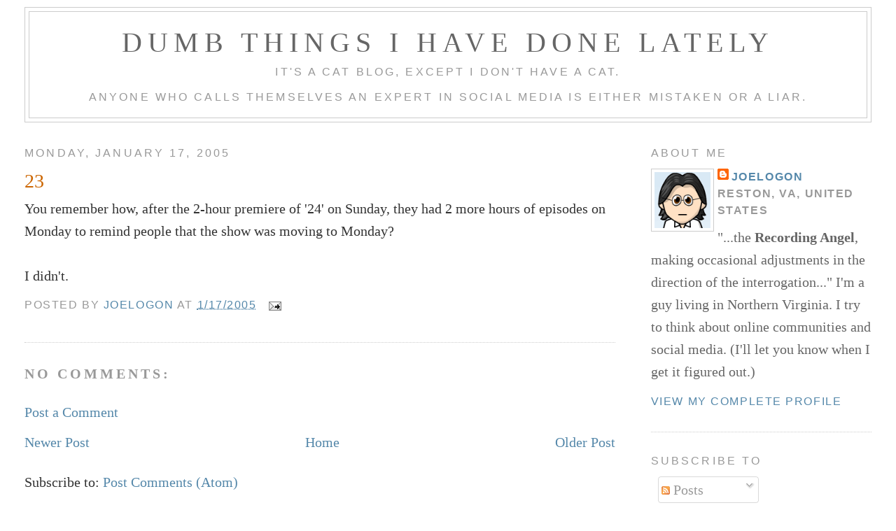

--- FILE ---
content_type: text/html; charset=utf-8
request_url: https://www.google.com/recaptcha/api2/aframe
body_size: 268
content:
<!DOCTYPE HTML><html><head><meta http-equiv="content-type" content="text/html; charset=UTF-8"></head><body><script nonce="n9v-pOcBP7A5JZgxW1QcMA">/** Anti-fraud and anti-abuse applications only. See google.com/recaptcha */ try{var clients={'sodar':'https://pagead2.googlesyndication.com/pagead/sodar?'};window.addEventListener("message",function(a){try{if(a.source===window.parent){var b=JSON.parse(a.data);var c=clients[b['id']];if(c){var d=document.createElement('img');d.src=c+b['params']+'&rc='+(localStorage.getItem("rc::a")?sessionStorage.getItem("rc::b"):"");window.document.body.appendChild(d);sessionStorage.setItem("rc::e",parseInt(sessionStorage.getItem("rc::e")||0)+1);localStorage.setItem("rc::h",'1768447412513');}}}catch(b){}});window.parent.postMessage("_grecaptcha_ready", "*");}catch(b){}</script></body></html>